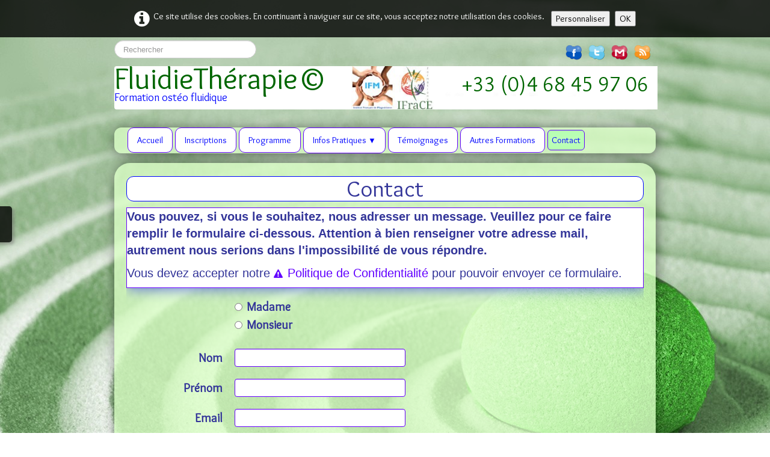

--- FILE ---
content_type: text/html
request_url: http://fluidie.ifrace.fr/contact.html
body_size: 7184
content:
<!doctype html><html lang="fr"><head><meta charset="utf-8"><title>FluidieThérapie - IFraCE - Pour nous contacter</title><meta name="author" content="Pascal Quesne"><meta name="rating" content="14 Years"><meta name="description" content="Si vous souhaitez avoir des informations sur la formation de praticien en FluidieThérpie, vous pouvez le faire à l'aide du formulaire de contact."><link rel="preload" href="_frame/style.css" as="style"><link rel="preload" href="_scripts/bootstrap/css/bootstrap.min.css" as="style"><link rel="preload" href="_scripts/bootstrap/fonts/fontawesome-webfont.woff2?v=4.3.0" as="font" type="font/woff2" crossorigin><link rel="preload" href="_scripts/bootstrap/css/font-awesome.min.css" as="style"><!--PRELOAD--><meta property="og:url" content="https://fluidie.ifrace.fr/contact.html"><meta property="og:type" content="website"><meta property="og:site_name" content="FluidieThérapie V12"><meta property="og:title" content="FluidieThérapie - IFraCE - Pour nous contacter"><meta property="og:description" content="Si vous souhaitez avoir des informations sur la formation de praticien en FluidieThérpie, vous pouvez le faire à l'aide du formulaire de contact."><meta property="og:image" content="https://fluidie.ifrace.fr/_media/img/thumb/freelogofavicon.png"><meta property="og:image:width" content="119"><meta property="og:image:height" content="144"><meta name="twitter:card" content="summary"><meta name="twitter:title" content="FluidieThérapie - IFraCE - Pour nous contacter"><meta name="twitter:description" content="Si vous souhaitez avoir des informations sur la formation de praticien en FluidieThérpie, vous pouvez le faire à l'aide du formulaire de contact."><meta name="twitter:image" content="https://fluidie.ifrace.fr/_media/img/thumb/freelogofavicon.png"><link rel="canonical" href="https://fluidie.ifrace.fr/"/><meta name="generator" content="Lauyan TOWeb 12.1.2.971"><meta name="viewport" content="width=device-width, initial-scale=1.0"><link href="rss.xml" rel="alternate" type="application/rss+xml"><link href="_media/freelogofavicon.ico" rel="shortcut icon" type="image/x-icon"><link href="_media/img/thumb/freelogofavicon.png" rel="apple-touch-icon"><meta name="msapplication-TileColor" content="#5835b8"><meta name="msapplication-TileImage" content="_media/img/thumb/freelogofavicon.png"><link href="_scripts/bootstrap/css/bootstrap.min.css" rel="stylesheet"><link href="https://fonts.googleapis.com/css?family=Overlock&display=swap" rel="stylesheet"><link href="_frame/style.css" rel="stylesheet"><link rel="stylesheet" href="_scripts/jquery/ui/jquery.ui.css"><link rel="stylesheet" href="_scripts/bootstrap/css/font-awesome.min.css"><style>.raty-comp{padding:8px 0;font-size:10px;color:#FD9317}.tw-blogbar{display:flex;align-items:center}@media (max-width:767px){.tw-blogbar{flex-direction:column;}}.alert a{color:#003399}.ta-left{text-align:left}.ta-center{text-align:center}.ta-justify{text-align:justify}.ta-right{text-align:right}.float-l{float:left}.float-r{float:right}.flexobj{flex-grow:0;flex-shrink:0;margin-right:1em;margin-left:1em}.flexrow{display:flex !important;align-items:center}.flexrow-align-start{align-items:start}@media (max-width:767px){.flexrow{flex-direction:column}.flexrow-align-start{align-items:center}}.cookie-consent{width:100%;padding:16px 0;position:relative;z-index:9800;text-align:center;}.ckc-bottom{position:fixed;bottom:0;left:0;right:0;height:auto;}.cookie-consent,.cookie-consent button{font-size:100%}.cookie-consent a{font-weight:bold;text-decoration:none}.cookie-consent a:hover{text-decoration:underline}.cookie-consent .no-deco-hover a:hover{text-decoration:none}</style><link href="_frame/print.css" rel="stylesheet" type="text/css" media="print"><script src="_scripts/cookie/gdpr-ckie.js"></script><script>(function(i,s,o,g,r,a,m){i['GoogleAnalyticsObject']=r;i[r]=i[r]||function(){(i[r].q=i[r].q||[]).push(arguments)},i[r].l=1*new Date();a=s.createElement(o),m=s.getElementsByTagName(o)[0];a.async=1;a.src=g;m.parentNode.insertBefore(a,m)})(window,document,"script","https://www.google-analytics.com/analytics.js","ga");ga("create","UA-50069377-5","auto");ga("send","pageview");if(!getCookieConsent("ga")){window["ga-disable-UA-50069377-5"]=true;}</script></head><body oncontextmenu="return false;"><div id="site"><div id="page"><header><div id="toolbar3" class="navbar"><div class="navbar-inner"><div class="container-fluid"><ul id="toolbar3_l" class="nav"><li><form id="searchbox" class="navbar-search" action="_search.html"><input type="text" name="req" id="searchbox-req" class="search-query" placeholder="Rechercher"></form></li></ul><ul id="toolbar3_r" class="nav pull-right"><li><div id="sharebox"><a target="_blank" href="https://www.facebook.com/293398674159963" rel="noopener"><img style="width:30px;height:30px" src="_frame/tw-share-facebook@2x.png" class="anim-zoom" alt="facebook"></a><a target="_blank" href="https://www.twitter.com/@IFraCE_FR" rel="noopener"><img style="width:30px;height:30px" src="_frame/tw-share-twitter@2x.png" class="anim-zoom" alt="twitter"></a><a target="_blank" onclick="javascript:return(decMail2(this));" href="znvygb?frpergnevng#vsenpr.se" rel="noopener"><img style="width:30px;height:30px" src="_frame/tw-share-mail@2x.png" class="anim-zoom" alt="email"></a><a target="_blank" href="rss.xml" type="application/rss+xml" rel="noopener"><img style="width:30px;height:30px" src="_frame/tw-share-rss@2x.png" class="anim-zoom" alt="rss"></a></div></li></ul></div></div></div></header><div id="content" class="container-fluid"><div id="toolbar1" class="navbar"><div class="navbar-inner"><div class="container-fluid"><ul id="toolbar1_l" class="nav"><li><a id="logo" href="index.html" aria-label="logo"><span id="logo-lt">FluidieThérapie©</span><span id="logo-rt">+33 (0)4 68 45 97 06</span><br><span id="logo-sl">Formation ostéo fluidique</span></a></li></ul></div></div></div><div class="row-fluid"><div class="span12"></div></div><div id="toolbar2" class="navbar"><div class="navbar-inner"><div class="container-fluid"><ul id="toolbar2_r" class="nav pull-right"></ul><button type="button" class="btn btn-navbar collapsed" aria-label="Menu" style="float:left" data-toggle="collapse" data-target=".nav-collapse"><span class="icon-bar"></span><span class="icon-bar"></span><span class="icon-bar"></span></button><div class="nav-collapse collapse"><ul id="toolbar2_l" class="nav"><li><ul id="mainmenu" class="nav"><li><a href="index.html">Accueil</a></li><li><a href="calendrier-formation.html">Inscriptions</a></li><li><a href="programme-formation.html">Programme</a></li><ul class="nav"><li class="dropdown"><a href="#" class="dropdown-toggle" data-toggle="dropdown">Infos Pratiques&nbsp;<small>&#9660;</small></a><ul class="dropdown-menu"><li><a href="infospratiques.html">Infos Formation</a></li><li><a href="faq.html">Questions Fréquentes</a></li><li><a href="hebergement.html">Hébergement</a></li><li><a href="plan.html">Plan</a></li><li><a href="cgv.html">CGV</a></li></ul></li></ul><li><a href="https://www.ifrace.fr/category/temoignages/temoignages-fluidietherapie/" target="_blank" rel="noopener">Témoignages</a></li><li><a href="autresformations.html">Autres Formations</a></li><li class="active"><a href="contact.html">Contact</a></li></ul></li></ul></div></div></div></div><div id="topic" class="row-fluid"><div id="topic-inner"><div id="top-content" class="span12"><h1 style="text-align:center">Contact</h1><div class="twpara-row row-fluid"><div id="4FV3e2TP" class="span12 tw-para "><div class="ptext"><p><span style="font-size:20px;"><strong>Vous pouvez, si vous le souhaitez, nous adresser un message. Veuillez pour ce faire remplir le formulaire ci-dessous. Attention à bien renseigner votre adresse mail, autrement nous serions dans l'impossibilité de vous répondre.</strong></span></p><p><span style="font-size:20px;">Vous devez accepter notre&nbsp;</span><a href="https://www.ifrace.fr/politique-de-confidentialite/" target="_blank" rel="noopener"><i class="fa fa-exclamation-triangle" style="margin-right:8px"></i><span style="font-size:20px;">Politique de Confidentialité</span></a><span style="font-size:20px;">&nbsp;pour pouvoir envoyer ce formulaire.</span></p></div><div class="pobj obj-after"><form class="form-horizontal" name="F4FV3e2TP" id="F4FV3e2TP"  method="POST" action="" target="_top" enctype="multipart/form-data"><input type="hidden" name="f2mlang" value="fr"><input type="hidden" name="f2msitelang" value="fr"><input type="hidden" name="f2memailc" value="frpergnevng@vsenpr.se"><input type="hidden" name="f2memailc_exp" value=""><input type="hidden" name="f2msubj" id="Contact - FluidieThérapie" value="Contact - FluidieThérapie"><input type="hidden" name="f2murl" value="https://fluidie.ifrace.fr/mailok.html"><div class="control-group"><label class="control-label required" for="qualite"></label><div class="controls"><div class="twpara-row row-fluid" id="qualite" style="margin-top:5px"><div class="span12"><label class="radio"><input type="radio" name="qualite" value="madame">Madame</label></div></div><div class="twpara-row row-fluid" id="qualite"><div class="span12"><label class="radio"><input type="radio" name="qualite" value="monsieur">Monsieur</label></div></div></div></div><div class="control-group"><label class="control-label required" for="nom">Nom</label><div class="controls"><input type="text" name="nom" id="nom" value="" maxlength="50" class="input-xlarge" required data-required="1"></div></div><div class="control-group"><label class="control-label required" for="prenom">Prénom</label><div class="controls"><input type="text" name="prenom" id="prenom" value="" maxlength="50" class="input-xlarge" required data-required="1"></div></div><div class="control-group"><label class="control-label required" for="email">Email</label><div class="controls"><input type="email" name="email" id="email" value="" class="input-xlarge" required data-required="1"" title="Champ Email doit contenir une adresse email valide !"></div></div><div class="control-group"><label class="control-label required" for="f2mcfemail">Confirmer Email</label><div class="controls"><input type="email" name="f2mcfemail" id="f2mcfemail" autocomplete="off" maxlength="100" class="input-xlarge" required data-required="1"" title="Champ Email doit contenir une adresse email valide !"></div></div><div class="control-group"><label class="control-label required" for="message">Message</label><div class="controls"><textarea name="message" id="message" rows="5" class="input-xlarge" required data-required="1"></textarea></div></div><div class="control-group" style="margin-bottom:4px"><label class="control-label required" for="field"></label><div class="controls"><label style="display:flex;align-items:center"><div class="btn-onoff"><input type="checkbox" name="field" class="btn-onoff-checkbox" id="field" style="display:none"><label class="btn-onoff-label" for="field"></label></div><span style="padding: 0 8px">En envoyant mes informations, j'accepte votre Politique de confidentialité<br><span name="field_err" id="field_err" class="error" style="cursor:text">Champ  obligatoire !</span></span></label></div></div><div class="control-group"><label class="control-label required" for="capform-4FV3e2TP">Tapez le code affiché</label><div class="controls"><div id="capform-4FV3e2TP">CAPTCHA</div></div></div><div class="form-actions"><button type="button" class="btn btn-primary" id="Fsb4FV3e2TP" onClick="dosubmit(this.form)">Envoyer</button></div></form></div></div></div><div class="twpara-row row-fluid"><div id="bvm5TFdx" class="span12 tw-para "><h2 style="text-align:center">Institut Français du Corps et de l'Esprit</h2><div class="ptext"><p style="text-align: center; "><span style="font-size:16px;"><strong>Institut Français du Corps et de l'Esprit - IFraCE marques déposées de M Pascal Quesne<br>SIRET : 488 718 669 00028&nbsp;Chemin de Luc&nbsp;11200 Lézignan-Corbières Tel 04 68 45 97 06 - 06 88 17 28 64</strong></span></p></div></div></div></div></div></div></div><footer><div id="footerfat" class="row-fluid"><div class="row-fluid"></div></div><div id="footersmall" class="row-fluid"><div id="foot-sec1" class="span6 ">© Copyright IFraCE. Tous droits réservés.&nbsp;</div><div id="foot-sec2" class="span6 "><div style="text-align: right; "><a href="_tos.html" id="lnkdfc5e39d">Termes &amp; Conditions<br></a><a href="_tos.html"><!-- Matomo -->
<script type="text/javascript">
  var _paq = window._paq || [];
  /* tracker methods like "setCustomDimension" should be called before "trackPageView" */
  _paq.push(['trackPageView']);
  _paq.push(['enableLinkTracking']);
  (function() {
    var u="https://stat.ifrace.fr/";
    _paq.push(['setTrackerUrl', u+'matomo.php']);
    _paq.push(['setSiteId', '9']);
    var d=document, g=d.createElement('script'), s=d.getElementsByTagName('script')[0];
    g.type='text/javascript'; g.async=true; g.defer=true; g.src=u+'matomo.js'; s.parentNode.insertBefore(g,s);
  })();
</script>
<!-- End Matomo Code --></a><br></div></div></div></footer></div></div><script src="_scripts/jquery/jquery.min.js"></script><script src="_scripts/jquery/ui/jquery.ui.min.js"></script><script src="_scripts/bootstrap/js/bootstrap.min.js"></script><script src="_scripts/security/crypto.js"></script><script src="_scripts/captcha/capchk.js" charset="utf-8"></script><script>function validateForm_4FV3e2TP(objForm){if(isFieldVisible("[name='qualite']")){for(var i=0;i<objForm.qualite.length;i++)if(objForm.qualite[i].checked==true ) break;if(i==objForm.qualite.length ){alert("Champ  obligatoire !");return false;}}if(isFieldVisible("#nom")&&objForm.nom.value.length==0){alert("Champ Nom obligatoire !");objForm.nom.focus();return false;}if(isFieldVisible("#nom")&&objForm.nom.value.length>50){alert("Le champ Nom est trop grand. Seulement 50 caractères maximum autorisés !");objForm.nom.focus();return false;}if(isFieldVisible("#prenom")&&objForm.prenom.value.length==0){alert("Champ Prénom obligatoire !");objForm.prenom.focus();return false;}if(isFieldVisible("#prenom")&&objForm.prenom.value.length>50){alert("Le champ Prénom est trop grand. Seulement 50 caractères maximum autorisés !");objForm.prenom.focus();return false;}if(isFieldVisible("#email")&&objForm.email.value.length==0){alert("Champ Email obligatoire !");objForm.email.focus();return false;}if(isFieldVisible("#email")&&objForm.email.value.length>100){alert("Le champ Email est trop grand. Seulement 100 caractères maximum autorisés !");objForm.email.focus();return false;}var re3=/^([a-zA-Z0-9_\.\-])+\@(([a-zA-Z0-9\-])+\.)+([a-zA-Z0-9]{2,20})+$/;if(isFieldVisible("#email")&&!re3.test(objForm.email.value)){alert("Champ Email doit contenir une adresse email valide !" );objForm.email.focus();return false;}objForm.f2memailc_exp.value=objForm.email.value;if(isFieldVisible("#email")&&objForm.email.value!=objForm.f2mcfemail.value){alert("Veuillez confirmer Email en le saisissant une seconde fois");objForm.f2mcfemail.focus();return false;}if(isFieldVisible("#message")&&objForm.message.value.length==0){alert("Champ Message obligatoire !");objForm.message.focus();return false;}if(isFieldVisible("#message")&&objForm.message.value.length>500){alert("Le champ Message est trop grand. Seulement 500 caractères maximum autorisés !");objForm.message.focus();return false;}if(!objForm.field.checked){$("#field_err").show();return false;}else{$("#field_err").hide()}return capchk("capform-4FV3e2TP");}function dosubmit(objForm){if(validateForm_4FV3e2TP(objForm)){objForm.action="_iserv/form2mail/form2mail.php";objForm.submit();}}function isFieldVisible(x){var p=null;if(x&&$(x))p=$(x).parent().parent();return(p&&p.is(":visible"));}function decMail2(e){var s=""+e.href,n=s.lastIndexOf("/"),w;if(s.substr(0,7)=="mailto:")return(true);if(n>0)s=s.substr(n+1);s=s.replace("?",":").replace("#","@").replace(/[a-z]/gi,function(t){return String.fromCharCode(t.charCodeAt(0)+(t.toLowerCase()<"n"?13:-13));});e.href=s;return(true);}function onChangeSiteLang(href){var i=location.href.indexOf("?");if(i>0)href+=location.href.substr(i);document.location.href=href;}</script><script>$(document).ready(function(){$("#capform-4FV3e2TP").replaceWith(scapchk("input-medium","capform-4FV3e2TP",false));$("#searchbox>input").click(function(){$(this).select();});var clickmessage="Le clic droit n'est pas autorisé sur les images de ce site!";function disableclick(e){if(document.all){if(event.button==2||event.button==3){if(event.srcElement.tagName=="IMG"){if(clickmessage!="")alert(clickmessage);return false;}}}else if(document.layers){if(e.which==3){if(clickmessage!= "")alert(clickmessage);return false;}}else if(document.getElementById){if(e.which==3&&e.target.tagName=="IMG" ){if(clickmessage!="")alert(clickmessage);return false;}}}function associateimages(){for(i=0;i<document.images.length;i++)document.images[i].onmousedown=disableclick;}if(document.all){document.onmousedown=disableclick;} else if(document.getElementById){document.onmouseup=disableclick;}else if(document.layers)associateimages();if(location.href.indexOf("?")>0&&location.href.indexOf("twtheme=no")>0){$("#dlgcookies").hide();$("#toolbar1,#toolbar2,#toolbar3,#footersmall,#footerfat").hide();var idbmk=location.href;idbmk=idbmk.substring(idbmk.lastIndexOf("#")+1,idbmk.lastIndexOf("?"));if(idbmk!=""){idbmk=idbmk.split("?")[0];if($("#"+idbmk+"_container").length)idbmk+="_container";$("html,body").animate({scrollTop:$("#"+idbmk).offset().top},0);}}$(".dropdown-toggle").dropdown();if(getCookieConsent("recaptcha"))$("#cksw-recaptcha").attr("checked",true);if(getCookieConsent("ga"))$("#cksw-ga").attr("checked",true);if(getCookieConsent("fb"))$("#cksw-fb").attr("checked",true);if(getCookieConsent("youtube"))$("#cksw-youtube").attr("checked",true);if(getCookieConsent("twitter"))$("#cksw-twitter").attr("checked",true);customCookies(true);if(!getCookieConsent("cookieconsent")){$("#site").prepend("<div id='cookieconsent' class='cookie-consent'><i class='fa fa-info-circle fa-2x' style='vertical-align:middle;margin-right:6px'></i>Ce site utilise des cookies. En continuant à naviguer sur ce site, vous acceptez notre utilisation des cookies. <button class='ckie-btn' onclick='openDlgCookies()'>Personnaliser</button><button class='ckie-btn' onclick='setCookieConsent(\"cookieconsent\",1)'>OK</button></div>");}$("#site").prepend("<a href='javascript:void(0)' class='toTop' title='Haut de page'><i class='fa fa-arrow-circle-up fa-2x toTopLink'></i></a>");var offset=220;var duration=500;$(window).scroll(function(){if($(this).scrollTop()>offset){$(".toTop").fadeIn(duration);}else{$(".toTop").fadeOut(duration);}});$(".toTop").click(function(event){event.preventDefault();$("html, body").animate({scrollTop:0},duration);return(false);});if(typeof onTOWebPageLoaded=="function")onTOWebPageLoaded();});</script><div id="cookiesidenav-l"><a href="#" onclick="openDlgCookies()" id="cookiesidenav-btn-mid" title="Consentement des cookies">Personnaliser</a></div></body></html><div id="dlgcookies" title="Consentement des cookies"><div style="max-height:200px"><p style="font-weight:normal">Les cookies sont de petites quantités d’informations stockées dans des fichiers au sein même du navigateur de votre ordinateur. Les cookies sont accessibles et enregistrés par les sites internet que vous consultez, et par les sociétés qui affichent leurs annonces publicitaires sur des sites internet, pour qu’ils puissent reconnaître le navigateur. Les sites Internet peuvent uniquement accéder aux cookies qu’ils ont stockés sur votre ordinateur.

Vous avez la possibilité de configurer l'utilisation ou non des cookies en fonction de leur application.

Le site Internet utilisent des cookies aux fins suivantes :

Usage du site : pour nous aider à reconnaître votre navigateur comme celui d’un visiteur précédent et pour enregistrer les préférences que vous avez déterminées lors de votre précédente visite sur le Site.

Réseaux sociaux : pour vérifier si vous êtes connectés à des services tiers (Facebook, Twitter, Google+…) ;

Mesure d’audience : pour suivre les données statistiques de fréquentation du Site (soit l’utilisation faite du Site par les utilisateurs et pour améliorer les services du Site) et pour nous aider à mesurer et étudier l’efficacité de notre contenu interactif en ligne, de ses caractéristiques, publicités et autres communications.</p><table><td style="padding:0 10px 10px 2px;vertical-align:top;"><div class="onoffswitch"><input type="checkbox" name="onoffswitch" class="onoffswitch-checkbox" id="cksw-recaptcha"><label class="onoffswitch-label" for="cksw-recaptcha"></label></div></td><td style="width:100%;vertical-align:top;padding-bottom:10px"><p style="font-size:110%;font-weight:300;margin:0">ReCaptcha</p><p style="font-size:90%;font-weight:normal;margin:0">Ce service de protection de Google est utilisé pour sécuriser les formulaires Web de notre site Web et nécessaire si vous souhaitez nous contacter. En l'activant, vous acceptez les règles de confidentialité de Google: <a href="https://policies.google.com/privacy" rel="noreferrer" target="_blank">https://policies.google.com/privacy</a> </p></td> </tr><td style="padding:0 10px 10px 2px;vertical-align:top;"><div class="onoffswitch"><input type="checkbox" name="onoffswitch" class="onoffswitch-checkbox" id="cksw-ga"><label class="onoffswitch-label" for="cksw-ga"></label></div></td><td style="width:100%;vertical-align:top;padding-bottom:10px"><p style="font-size:110%;font-weight:300;margin:0">Google Analytics</p><p style="font-size:90%;font-weight:normal;margin:0">Google Analytics est un service utilisé sur notre site Web qui permet de suivre, de signaler le trafic et de mesurer la manière dont les utilisateurs interagissent avec le contenu de notre site Web afin de l’améliorer et de fournir de meilleurs services.</p></td> </tr><td style="padding:0 10px 10px 2px;vertical-align:top;"><div class="onoffswitch"><input type="checkbox" name="onoffswitch" class="onoffswitch-checkbox" id="cksw-fb"><label class="onoffswitch-label" for="cksw-fb"></label></div></td><td style="width:100%;vertical-align:top;padding-bottom:10px"><p style="font-size:110%;font-weight:300;margin:0">Facebook</p><p style="font-size:90%;font-weight:normal;margin:0">Notre site Web vous permet d’aimer ou de partager son contenu sur le réseau social Facebook. En l'utilisant, vous acceptez les règles de confidentialité de Facebook: <a href="https://www.facebook.com/policy/cookies/" rel="noreferrer" target="_blank">https://www.facebook.com/policy/cookies/</a> </p></td> </tr><td style="padding:0 10px 10px 2px;vertical-align:top;"><div class="onoffswitch"><input type="checkbox" name="onoffswitch" class="onoffswitch-checkbox" id="cksw-youtube"><label class="onoffswitch-label" for="cksw-youtube"></label></div></td><td style="width:100%;vertical-align:top;padding-bottom:10px"><p style="font-size:110%;font-weight:300;margin:0">YouTube</p><p style="font-size:90%;font-weight:normal;margin:0">Les vidéos intégrées fournies par YouTube sont utilisées sur notre site Web. En acceptant de les regarder, vous acceptez les règles de confidentialité de Google: <a href="https://policies.google.com/privacy" rel="noreferrer" target="_blank">https://policies.google.com/privacy</a> </p></td> </tr><td style="padding:0 10px 10px 2px;vertical-align:top;"><div class="onoffswitch"><input type="checkbox" name="onoffswitch" class="onoffswitch-checkbox" id="cksw-twitter"><label class="onoffswitch-label" for="cksw-twitter"></label></div></td><td style="width:100%;vertical-align:top;padding-bottom:10px"><p style="font-size:110%;font-weight:300;margin:0">Twitter</p><p style="font-size:90%;font-weight:normal;margin:0">Les tweets intégrés et les services de partage de Twitter sont utilisés sur notre site Web. En activant et utilisant ceux-ci, vous acceptez la politique de confidentialité de Twitter: <a href="https://help.twitter.com/fr/rules-and-policies/twitter-cookies" rel="noreferrer" target="_blank">https://help.twitter.com/fr/rules-and-policies/twitter-cookies</a> </p></td> </tr></table></div></div>

--- FILE ---
content_type: application/javascript
request_url: http://fluidie.ifrace.fr/_scripts/captcha/capchk.js
body_size: 1736
content:
var arrCapFieldId = [];
var bCapCaseSensitive = false;
function scapchk(jfldcls,capfieldid,bDocWrite) {
	if (jfldcls == null)
		jfldcls = "input-medium";
	if (bDocWrite == null)
		bDocWrite = true;
	arrCapFieldId[ capfieldid ] = (Math.floor(Math.random()*50))+1;
	cword =
	["f3ecee6c6da3544b4eb2b994c55bcf4f", "db95545ec4db1df2ee5617b8e2e1b3bf", "6d195e99797a6c9e5152d94f2a2674c2", 
	 "d6775c2f98cd9ecd2c19e39b57f336b8", "92d7bfe081df4f0611ca35009f5126ed", "d808be0c840b7b8396f1e6a845fe3c97", 
	 "677f02665a77aca665f561f0af0ec432", "02a7f91e3acc6ede0df4195afb50da5c", "133d1042fd729896d99ebce07324bd17", 
	 "545e3316ff9efd3356346786bf587d1d", "5500f8a543609946bedf4307b4be8422", "7e0e44db37f85029ec071a77a0d6e67e", 
	 "312005a7c5c271a2e456a62cf62fd01c", "28c85e89480b86438f402cb561785966", "833ccc404450b0f0eefdf0846ec9b29f", 
	 "675af0eee5eb27eeb9f5883a1333088a", "5838a11066a0fd7d7c846536b8a909de", "2eab9a4edfed73144f5fda403586ab0b", 
	 "5ec66ad93875e33626e31a99ad05a7be", "8473e5c298f6f2d84b3535f029b31259", "70fc83c03bdb022e01f09ea3c2818753", 
	 "f7f339799a44b111f5aba6bdf22e8ea2", "b94d3e2003fc2a77af66550a39665c6d", "f737ee49c0de6a5f7bd38d0b789d29a6", 
	 "003b8801066944728d538860aec5c4d7", "8cf45327197c051756d076c10d91db5d", "ad678b801149d46c03273b8809c6c193", 
	 "ff834fa94f9b0e2984abb066571d9d0d", "b3f3b1f1348fb2ce5717d9c30922c0a1", "3d8000aff68902ee4af6782b9ca7a1eb", 
	 "cf683fcd7eacf3b7d4b840f5459027b4", "8bf71c5ae65ab0982091d61f7906434b", "75012265ba55ebc92a1939093d5fc1e9", 
	 "34d4a10177848aa9c1d97d467b2b5e05", "783bae7794132be4cb9530ed32fa1959", "48ec40a815cfc7b778d0e1bfc648c235", 
	 "8b2167817ef0d83ba1ac21cd709524da", "e376bb1b0654983de31f70d9d3dd070d", "4cab917035909c54781b37b2146fbdc2", 
	 "89f22897cf9dfa97bf7a6b5a94de5084", "c4a8873714e83da5ae700e891a189486", "89e2efc8e389e0adebd7fe7d8f3e3986", 
	 "9648d51b05260c2fc6e81bd5b53f8d94", "24da84a26a8d1fa65fc520e1650388bb", "69dd9f6809a5a70ad42c3a7a40c5b8e0", 
	 "39b1bd9b2aa1a8171165dbd6519d5421", "137078e9f7008d687c629ff4ad98ce36", "10f2759ff86a15dd428fad4c5b662cef", 
	 "50b396f342a5dfe82c2e2b857a3a2463", "d458dbc71ae25251b207362cae8d80d3"];
	outHTML = "<input type=\"text\" id=\"" + capfieldid + "\" name=\"" + capfieldid + "\" class=\"" + jfldcls + " input-medium\" autocomplete=\"off\"><br>" +
	          "<img style=\"margin-top:4px\" src=\"" + encodeURI("_scripts/captcha/pic881dir/") + parseInt( arrCapFieldId[ capfieldid ] ) + ".jpg\" width=\"320\" height=\"80\" alt=\"\">";
	if (bDocWrite)
		document.write( outHTML );
	else
		return outHTML;
}
function capchk(capfieldid, bShowAlert) {
	if (bShowAlert == null)
		bShowAlert = true;
  var capfieldval = document.getElementById(capfieldid).value;		
	if( !bCapCaseSensitive )
	  capfieldval = capfieldval.toLowerCase();
	if (hex_md5(capfieldval)==cword[arrCapFieldId[ capfieldid ]-1])
		return true;
	else {
		if (bShowAlert) {
			alert("Vous avez mal saisi le code de vérification, merci de le saisir tel qu\'il est affiché sur l\'image");
			document.getElementById(capfieldid).focus();
		}
		return false;
	}
}
